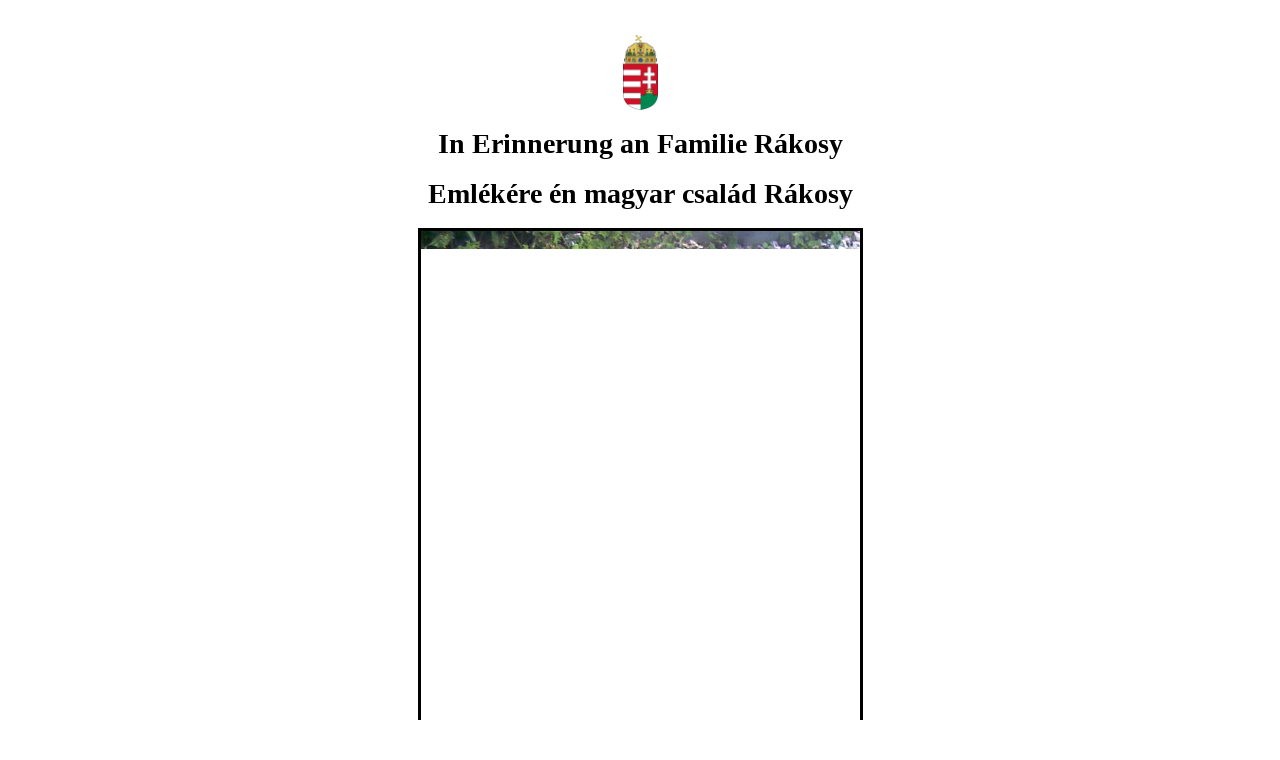

--- FILE ---
content_type: text/html
request_url: http://www.nadirpoint.de/Ebene_0/
body_size: 899
content:
<!DOCTYPE html PUBLIC "-//W3C//DTD HTML 4.01//EN" "http://www.w3.org/TR/html4/strict.dtd">
<html style="direction: ltr;" lang="de-de"><head>
<link rel="icon" href="http://www.Nadirpoint.de/favicon.gif" type="image/gif">
<meta content="text/html; charset=ISO-8859-1" http-equiv="content-type"><title>Rakosy_Gergely_Weiterleitung</title>

<meta http-equiv="refresh" content="1; URL=http://www.nadirpoint.de/RakosyGergely.html">
<meta content="Dipl.- Ing. Bjoernstjerne Zindler, M.Sc." name="author">
<meta content="Rakosy_Gergely_Weiterleitung" name="description">
</head>
<body style="color: black; background-color: rgb(204, 204, 204);" alink="#3333ff" link="#3333ff" vlink="red">
<big><span style="color: white; font-weight: bold;"></span></big><br>
<!-- Weiterleitungs Generator Generator by 6Webmaster.com --><!-- Weiterleitungs Generator Generator by 6Webmaster.com -->
</body></html>

--- FILE ---
content_type: text/html
request_url: http://www.nadirpoint.de/RakosyGergely.html
body_size: 26237
content:
<!DOCTYPE html PUBLIC "-//W3C//DTD HTML 4.01 Transitional//EN">
<html style="direction: ltr;" lang="de-hu"><head>
<meta name="google-site-verification" content="kI4K7_4rO8E71TTpPo5_HQXltkEQ8379iQA7q0AFwoc">
<meta content="text/html; charset=ISO-8859-1" http-equiv="content-type"><title>Gergely Rákosy Gedenkseite - Rákosy Gergely emlékoldal</title>

<meta content="Dipl.- Ing. Bjoernstjerne Zindler, M.Sc." name="author">
<meta content="Gergely Rákosy Gedenkseite - Rákosy Gergely emlékoldal" name="description"></head>
<body style="color: black; background-color: white;" alink="black" link="black" vlink="black">
<div style="text-align: center;"><big><big><span style="font-weight: bold;"></span></big></big><big style="color: rgb(255, 0, 0);"><span style="font-weight: bold;"><big><span style="color: rgb(0, 0, 0);"></span></big></span></big><big style="color: rgb(255, 0, 0);"><span style="font-weight: bold;"><big><span style="color: rgb(0, 0, 0);">&nbsp;</span></big></span><big style="color: red;"><big><span style="font-weight: bold;" id="result_box" class="short_text" lang="hu"><span class=""></span></span></big></big></big>
&nbsp;<br>
<table style="text-align: left; width: 100%;" border="0" cellpadding="0" cellspacing="0">
<tbody>
<tr align="center">
<td colspan="2" rowspan="1"><big style="color: rgb(255, 0, 0);"><span style="font-weight: bold;"><big><span style="color: rgb(0, 0, 0);"><small><img style="width: 35px; height: 75px;" alt="" src="Ebene_0/JPGs/Ungarn-Wappen.png"></small></span></big></span></big></td>
</tr>
<tr align="center">
<td colspan="2" rowspan="1">&nbsp;</td>
</tr>
<tr style="color: black;" align="center">
<td colspan="2" rowspan="1"><big><big><big><span style="font-weight: bold;">In Erinnerung an&nbsp;Familie
Rákosy</span></big></big></big></td>
</tr>
<tr align="center">
<td colspan="2" rowspan="1">&nbsp;</td>
</tr>
<tr style="color: black;" align="center">
<td colspan="2"><big><big><big><span style="font-weight: bold;" id="result_box" class="short_text" lang="hu"><span>Emlékére</span>
<span>én</span> <span>magyar család</span>
<span class="">Rákosy</span></span></big></big></big></td>
</tr>
<tr align="center">
<td colspan="2">&nbsp;</td>
</tr>
<tr align="center">
<td colspan="2"><img style="border: 3px solid ; width: 439px; height: 537px;" alt="" src="JPGs/Rakosy_21_Mai_2016.jpg"></td>
</tr>
<tr align="center">
<td colspan="2" rowspan="1">&nbsp;&nbsp;</td>
</tr>
<tr align="center"><td style="background-color: rgb(246, 246, 246);" colspan="2" rowspan="1">&nbsp;</td></tr><tr align="center"><td colspan="2" rowspan="1">&nbsp;</td></tr><tr>
<td colspan="2" rowspan="1"><table style="width: 70px; height: 100px; text-align: left; margin-left: auto; margin-right: auto;" border="0" cellpadding="2" cellspacing="2">
<tbody>
<tr align="center"><td colspan="11" rowspan="1"><big><span style="font-weight: bold;">Budapest</span></big></td></tr><tr>
<td><a href="Ebene_0/previews/1998_2002.html"><img style="border: 0px solid ; width: 70px; height: 100px;" alt="Eindeckung_1998_2002" title="Eindeckung_1998_2002" src="Ebene_0/JPGs/1998_2002_Mini.jpg"></a></td>
<td style="text-align: center;"><a href="Ebene_0/previews/Okt_2015.jpg.html"><img style="border: 0px solid ; width: 70px; height: 100px;" alt="Zustand_Nach_Eindeckung_Okt_2015" title="Zustand_Nach_Eindeckung_Okt_2015" src="Ebene_0/JPGs/Okt_2015_Mini.jpg"></a></td>
<td style="text-align: center;"><a href="Ebene_0/previews/Dez_2015.jpg.html"><img style="border: 0px solid ; width: 70px; height: 100px;" alt="Zustand_Nach_Eindeckung_Dez_2015" title="Zustand_Nach_Eindeckung_Dez_2015" src="Ebene_0/JPGs/Dez_2015_Mini.jpg"></a></td>
<td style="text-align: center;"><a href="Ebene_0/previews/Mai_2016.jpg.html"><img style="border: 0px solid ; width: 70px; height: 100px;" alt="Zustand_Nach_Eindeckung_Mai_2016" title="Zustand_Nach_Eindeckung_Mai_2016" src="Ebene_0/JPGs/Mai_2016_Mini.jpg"></a></td>
<td style="text-align: center;"><a href="Ebene_0/previews/Mai_2017.jpg.html"><img style="border: 0px solid ; width: 70px; height: 100px;" alt="Zustand_Nach_Eindeckung_Mai_2017" title="Zustand_Nach_Eindeckung_Mai_2017" src="Ebene_0/JPGs/Mai_2017_Mini.jpg"></a></td>
<td><a href="Ebene_0/previews/Okt_2017.jpg.html"><img style="border: 0px solid ; width: 70px; height: 100px;" alt="Zustand_Nach_Eindeckung_Oktober_2017" title="Zustand_Nach_Eindeckung_Oktober_2017" src="Ebene_0/JPGs/Okt_2017_Mini.jpg"></a></td>
<td><a href="Ebene_0/previews/Mai_2018.jpg.html"><img title="Zustand_Nach_Eindeckung_Mai_2018" style="border: 0px solid ; width: 70px; height: 100px;" alt="Zustand_Nach_Eindeckung_Mai_2018" src="Ebene_0/JPGs/Mai_2018_Mini.jpg"></a></td>
<td><a href="Ebene_0/previews/Okt_2018.jpg.html"><img title="Zustand_Nach_Eindeckung_Oktober_2018" style="border: 0px solid ; width: 70px; height: 100px;" alt="Zustand_Nach_Eindeckung_Oktober_2018" src="Ebene_0/JPGs/Okt_2018_Mini.jpg"></a></td>
<td><a href="Ebene_0/previews/Mai_2019.jpg.html"><img style="border: 0px solid ; width: 70px; height: 100px;" alt="Zustand_Nach_Eindeckung_Mai_2018" title="Zustand_Nach_Eindeckung_Mai_2019" src="Ebene_0/JPGs/Mai_2019_Mini.jpg"></a></td>
<td><a href="Ebene_0/previews/Okt_2019.jpg.html"><img style="border: 0px solid ; width: 70px; height: 100px;" alt="Zustand_Nach_Eindeckung_Oktober_2019" title="Zustand_Nach_Eindeckung_Oktober_2019" src="Ebene_0/JPGs/Okt_2019_Mini.jpg"></a></td><td><a href="Ebene_0/previews/August_2021.jpg.html"><img title="Zustand_Nach_Eindeckung_August_2021" style="border: 0px solid ; width: 70px; height: 100px;" alt="Zustand_Nach_Eindeckung_August_2021" src="Ebene_0/JPGs/August_2021_Mini.jpg"></a></td>
</tr><tr><td><a href="Ebene_0/previews/Juni_2022.jpg.html"><img title="Zustand_Nach_Eindeckung_Juni_2022" style="border: 0px solid ; width: 70px; height: 100px;" alt="Zustand_Nach_Eindeckung_Juni_2022" src="Ebene_0/JPGs/Juni_2022_Mini.jpg"></a></td><td style="text-align: center;"><a href="Ebene_0/previews/September_2022.jpg.html"><img title="Zustand_Nach_Eindeckung_September_2022" style="border: 0px solid ; width: 70px; height: 100px;" alt="Zustand_Nach_Eindeckung_September_2022" src="Ebene_0/JPGs/September_2022_Mini.jpg"></a></td><td><a href="Ebene_0/previews/Oktober_2023.jpg.html"><img title="Zustand_Nach_Eindeckung_Oktober_2023" style="border: 0px solid ; width: 70px; height: 100px;" alt="Zustand_Nach_Eindeckung_Oktober_2023" src="Ebene_0/JPGs/Oktober_2023_Mini.jpg"></a></td><td style="text-align: center;"><a href="Ebene_0/previews/Mai_2024.jpg.html"><img title="Zustand_Nach_Eindeckung_Mai_2024" style="border: 0px solid ; width: 70px; height: 100px;" alt="Zustand_Nach_Eindeckung_Mai_2024" src="Ebene_0/JPGs/Mai_2024_Mini.jpg"></a></td><td style="text-align: center;"><a href="Ebene_0/previews/Oktober_2024.jpg.html"><img title="Zustand_Nach_Eindeckung_Oktober_2024" style="border: 0px solid ; width: 70px; height: 100px;" alt="Zustand_Nach_Eindeckung_Oktober_2024" src="Ebene_0/JPGs/Oktober_2024_Mini.jpg"></a></td><td style="text-align: center;"><a href="Ebene_0/previews/Mai_2025.jpg.html"><img style="border: 0px solid ; width: 70px; height: 100px;" alt="Zustand_Nach_Eindeckung_Mai_2025" title="Zustand_Nach_Eindeckung_Mai_2025" src="Ebene_0/JPGs/Mai_2025_Mini.jpg"></a></td><td style="text-align: center;"><a href="Ebene_0/previews/September_2025.jpg.html"><img style="border: 0px solid ; width: 70px; height: 100px;" alt="Zustand_Nach_Eindeckung_September_2025" title="Zustand_Nach_Eindeckung_September_2025" src="Ebene_0/JPGs/September_2025_Mini.jpg"></a></td><td style="text-align: center;"></td><td style="text-align: center;"></td><td style="text-align: center;"></td><td style="text-align: center;"></td></tr><tr align="center"><td colspan="11" rowspan="1">&nbsp;</td></tr><tr style="font-weight: bold;" align="center"><td colspan="11" rowspan="1"><big>&nbsp;Székesfehérvár</big></td></tr><tr align="center"><td colspan="1" rowspan="1"><a href="Ebene_0/previews/August_2021_Peredy.jpg.html"><img title="Zustand_Nach_Eindeckung_August_2021_Peredy_In_Stuhlweissenburg" style="border: 0px solid ; width: 70px; height: 100px;" alt="Zustand_Nach_Eindeckung_August_2021_Peredy_In_Stuhlweissenburg" src="Ebene_0/JPGs/09_August_2021_Peredy_Mini.jpg"></a></td><td colspan="1"><a href="Ebene_0/previews/Juni_2022_Peredy.jpg.html"><img title="Zustand_Nach_Eindeckung_Juni_2022_Peredy_In_Stuhlweissenburg" style="border: 0px solid ; width: 70px; height: 100px;" alt="Zustand_Nach_Eindeckung_Juni_2022_Peredy_In_Stuhlweissenburg" src="Ebene_0/JPGs/Juni_2022_Peredy_Mini.jpg"></a></td><td colspan="1"><a href="Ebene_0/previews/September_2022_Peredy.jpg.html"><img title="Zustand_Nach_Eindeckung_September_2022_Peredy_In_Stuhlweissenburg" style="border: 0px solid ; width: 70px; height: 100px;" alt="Zustand_Nach_Eindeckung_September_2022_Peredy_In_Stuhlweissenburg" src="Ebene_0/JPGs/September_2022_Peredy_Mini.jpg"></a></td><td colspan="1"><a href="Ebene_0/previews/Oktober_2023_Peredy.jpg.html"><img title="Zustand_Nach_Eindeckung_Oktober_2023_Peredy_In_Stuhlweissenburg" style="border: 0px solid ; width: 70px; height: 100px;" alt="Zustand_Nach_Eindeckung_Oktober_2023_Peredy_In_Stuhlweissenburg" src="Ebene_0/JPGs/Oktober_2023_Peredy_Mini.jpg"></a></td><td colspan="1"><a href="Ebene_0/previews/Mai_2024_Peredy.jpg.html"><img title="Zustand_Nach_Eindeckung_Mai_2024_Peredy_In_Stuhlweissenburg" style="border: 0px solid ; width: 70px; height: 100px;" alt="Zustand_Nach_Eindeckung_Mai_2024_Peredy_In_Stuhlweissenburg" src="Ebene_0/JPGs/Mai_2024_Peredy_Mini.jpg"></a></td><td colspan="1"><a href="Ebene_0/previews/Oktoberi_2024_Peredy.jpg.html"><img title="Zustand_Nach_Eindeckung_Oktober_2024_Peredy_In_Stuhlweissenburg" style="border: 0px solid ; width: 70px; height: 100px;" alt="Zustand_Nach_Eindeckung_Oktober_2024_Peredy_In_Stuhlweissenburg" src="Ebene_0/JPGs/Oktoberi_2024_Peredy_Mini.jpg"></a></td><td colspan="1"><a href="Ebene_0/previews/Mai_2025_Peredy.jpg.html"><img style="border: 0px solid ; width: 70px; height: 100px;" alt="Zustand_Nach_Eindeckung_Mai_2025" title="Zustand_Nach_Eindeckung_Mai_2025" src="Ebene_0/JPGs/Mai_2025_Peredy_Mini.jpg"></a></td><td colspan="1"><a href="Ebene_0/previews/September_2025_Peredy.jpg.html"><img style="border: 0px solid ; width: 70px; height: 100px;" alt="Zustand_Nach_Eindeckung_September_2025" title="Zustand_Nach_Eindeckung_September_2025" src="Ebene_0/JPGs/September_2025_Peredy_Mini.jpg"></a></td><td colspan="1"></td><td colspan="1"></td><td></td></tr>
</tbody>
</table>
</td>
</tr>
<tr align="center"><td colspan="2" rowspan="1">&nbsp;</td></tr><tr align="center"><td style="background-color: rgb(246, 246, 246);" colspan="2" rowspan="1">&nbsp;</td></tr><tr>
<td style="text-align: center; width: 907px;">&nbsp;<br>
<big><big><span style="font-weight: bold;">Rákosy
Gergely </span><br style="font-weight: bold;">
<span style="font-weight: bold;">&nbsp;</span><br style="font-weight: bold;">
<span style="font-weight: bold;">1924 - 1998</span></big></big><br>
&nbsp;<br>
&nbsp;<a href="http://users.atw.hu/rakosygergely/index.html" target="_blank">Rákosy Gergely emlékoldal</a><br>
<a href="http://users.atw.hu/rakosygergely/index.html" target="_blank">Gergely Rákosy Gedenkseite</a><br>
&nbsp;</td>
<td style="text-align: center; width: 930px;">&nbsp;<br>
<big><big><span style="font-weight: bold;">&nbsp;Rákosy
Zsuzsanna Gergelyné</span><br style="font-weight: bold;">
<span style="font-weight: bold;">&nbsp;geb. Perédy Zsuzsanna</span><br style="font-weight: bold;">
<span style="font-weight: bold;">1927 - 2002<br>
</span></big></big> <br>
<a href="Ebene_11/Index.html" target="_blank">Zsuzsanna
emlékoldal</a><a href="Ebene_11/Index.html" target="_blank"><br>
</a><a href="Ebene_11/Index.html" target="_blank">Zsuzsannas
Gedenkseite</a><br>
&nbsp;</td>
</tr>
<tr align="center">
<td style="background-color: rgb(246, 246, 246);" colspan="2" rowspan="1">&nbsp;</td>
</tr>
<tr align="center">
<td colspan="2" rowspan="1">&nbsp;</td>
</tr>
<tr>
<td colspan="2" rowspan="1">
<div style="text-align: justify;"><big><span style="font-weight: bold;"><span style="color: rgb(51, 0, 153);">Rákosy Gergely</span>
(Budapest, 1924. szeptember 30. &#8211; Budapest, 1998. április 20.) magyar
író, újságíró, forgatókönyvíró és lapszerkeszt&#337;.</span></big><br>
<big><span style="font-weight: bold;"></span></big></div>
<big><span style="font-weight: bold;"><br>
</span></big>
<div style="text-align: justify;"><big><span style="font-weight: bold;">Rákosy
Gergely Zuglóban született. A budapesti Madách Gimnáziumban
érettségizett, majd a keszthelyi Agrártudományi Egyetemen szerzett
diplomát. 1947-t&#337;l a Növénytermeltet&#337; Vállalatnál volt mez&#337;gazdasági
mérnök, a vállalat felügyel&#337;je, majd igazgatóhelyettese. 1956-ban,
miután elfogadta a Megyei Forradalmi Bizottság ajánlatát és elvállalta
az Új Zala f&#337;szerkeszt&#337;i posztját nyolc év börtönre ítélték, melyb&#337;l
négyet töltött börtönben, Márianosztrán, Vácott és a Gy&#369;jt&#337;ben.
1961-t&#337;l szabafoglalkozású író. Els&#337; írásait a Szabad Földben és az
Élet és Irodalomban közölte.</span></big><br>
<big><span style="font-weight: bold;"></span></big></div>
<big><span style="font-weight: bold;"><br>
</span></big>
<div style="text-align: justify;"><big><span style="font-weight: bold;">Utolsó lakhelyén, a k&#337;bányai
Harmat
utca 76/2. szám bejáratánál 2004-ben emléktáblát helyeztek el, melyet a
család örököse és a K&#337;bányai Önkormányzat állíttatott.</span></big></div>
</td>
</tr>
<tr>
<td style="text-align: center;">&nbsp;</td>
<td></td>
</tr>
<tr align="right">
<td colspan="2" rowspan="1"><big>Forrás
/ Quelle:
<a href="https://hu.wikipedia.org/wiki/R%C3%A1kosy_Gergely" target="_blank">https://hu.wikipedia.org</a></big></td>
</tr>
<tr align="center">
<td colspan="2" rowspan="1">&nbsp;</td>
</tr>
<tr align="center">
<td style="background-color: rgb(246, 246, 246);" colspan="2" rowspan="1">&nbsp;</td>
</tr>
<tr align="center">
<td colspan="2" rowspan="1">&nbsp;</td>
</tr>
<tr>
<td colspan="2" rowspan="1">
<div style="text-align: justify;"><big><span style="font-weight: bold;"><span style="color: rgb(51, 0, 153);">Gergely
Rákosy</span> (Budapest, 30. September 1924 - Budapest, 20. April
1998,
verunglückt), war ein mit dem&nbsp;<a href="https://hu.wikipedia.org/wiki/J%C3%B3zsef_Attila-d%C3%ADj" target="_blank">Attila-József-Preis</a> (<a href="https://hu.wikipedia.org/wiki/J%C3%B3zsef_Attila-d%C3%ADjasok_list%C3%A1ja" target="_blank">1974</a>) ausgezeichneter
Autor, Drehbuchautor, Journalist, freier Schriftsteller und
Zeitungsredakteur.<br>
</span></big><big>&nbsp;<br style="font-weight: bold;">
<span style="font-weight: bold;">Gergely
Rákosy wurde im <a target="_blank" href="https://hu.wikipedia.org/wiki/Budapest">Budapest</a>er
Bezirk <a href="https://hu.wikipedia.org/wiki/Budapest_XIV._ker%C3%BClete" target="_blank">Zugló</a> geboren. Er machte im
Budapester <a href="https://hu.wikipedia.org/wiki/Mad%C3%A1ch_Imre_Gimn%C3%A1zium_%28Budapest%29" target="_blank">Madách- Gymnasium</a> sein Abitur und
erwarb in der
<a href="https://hu.wikipedia.org/wiki/Georgikon" target="_blank">landwirtschaftlichen Universität in Keszthely</a>
das Diplom.&nbsp;Ab
1947
arbeitete er in einem Unternehmen für Pflanzenbau als Agraringenieur,
war Vorgesetzter und stellvertretender Direktor.&nbsp;Im Jahre
1956,
nach der Annahme eines Angebots des Revolutionskomitees des Komitat
Zala für den Posten als Chefredakteur beim Új Zala wurde er zu acht
Jahren Gefängnis verurteilt, von denen er vier in <a href="https://hu.wikipedia.org/wiki/M%C3%A1rianosztrai_Fegyh%C3%A1z_%C3%A9s_B%C3%B6rt%C3%B6n" target="_blank">Márianosztra</a>, <a href="https://hu.wikipedia.org/wiki/V%C3%A1ci_Fegyh%C3%A1z_%C3%A9s_B%C3%B6rt%C3%B6n" target="_blank">Vác</a> und
<a target="_blank" href="https://hu.wikipedia.org/wiki/Budapesti_Fegyh%C3%A1z_%C3%A9s_B%C3%B6rt%C3%B6n">Gyüjtö</a>
verbrachte. Seit 1961 war er freier
Schriftsteller.&nbsp;Erste
Schriften erschienen im <a href="https://hu.wikipedia.org/wiki/Szabad_F%C3%B6ld" target="_blank">Szabad Föld</a> (Freies Feld) und im <a href="https://hu.wikipedia.org/wiki/%C3%89let_%C3%A9s_Irodalom" target="_blank">Élet és
Irodalom</a> (Leben und Literatur).</span><br style="font-weight: bold;">
&nbsp;<br style="font-weight: bold;">
<span style="font-weight: bold;">An
seinem letzten Aufenthaltsort am Eingang der Harmat utca 76/2 wurde
2004
eine Gedenktafel angebracht&nbsp;durch die Familie des
Schriftstellers
und der Verwaltung des <a href="https://hu.wikipedia.org/wiki/Budapest_X._ker%C3%BClete" target="_blank">X. Bezirks Budapests</a>, wo er 32
Jahre lang lebte
und arbeitete.</span></big><br style="font-weight: bold;">
</div>
<div style="text-align: right;"><big><br>
</big></div>
</td>
</tr>
<tr>
<td colspan="2" rowspan="1">
<div style="text-align: right;"><big>Fordítás
/ Übersetzung: Björnstjerne Zindler<br>
</big><big>További információk / Weitere
Informationen: <a href="https://de.wikipedia.org/wiki/Gergely_R%C3%A1kosy" target="_blank">https://de.wikipedia.org</a></big></div>
</td>
</tr>
<tr align="center">
<td colspan="2" rowspan="1">&nbsp;</td>
</tr>
<tr align="center">
<td style="background-color: rgb(246, 246, 246);" colspan="2" rowspan="1">&nbsp;</td>
</tr>
<tr align="center">
<td colspan="2" rowspan="1">&nbsp;</td>
</tr>
<tr>
<td><span style="font-weight: bold;">Filmografie
/ filmográfia:</span><br>
<div style="margin-left: 40px; text-align: justify;">1965:
<span class="external text">Tilos
a szerelem</span>-1,&nbsp;49min,/perc,
Koautor/társszerz&#337;<br>
1965: <span class="external text">Tilos
a szerelem</span>-2,&nbsp;49min,/perc,&nbsp;Koautor/társszerz&#337;<br>
</div>
<div style="margin-left: 40px; text-align: justify;">1974:
<a href="https://ok.ru/video/1435266189976" target="_blank">Tigrisugrás</a>,&nbsp;89min,/perc,
Autor/szerz&#337;<br>
</div>
<div style="margin-left: 40px; text-align: justify;">1977:
<a target="_blank" rel="nofollow" class="external text" href="https://videa.hu/videok/film-animacio/gombo-kinn-van-1977-magyar-online-teljes-film-PBHNnNOzrZwAPu2M">Gombó
kinn van</a>,&nbsp;78min,/perc, Autor/szerz&#337;<br>
</div>
<div style="margin-left: 40px;">1994: Óriástök - Rádiójáték&nbsp;251min,/perc,
Autor/szerz&#337;</div>
</td>
<td></td>
</tr>
<tr align="center">
<td colspan="2" rowspan="1">&nbsp;</td>
</tr>
<tr align="center">
<td style="background-color: rgb(246, 246, 246);" colspan="2" rowspan="1">&nbsp;</td>
</tr>
<tr>
<td colspan="2" rowspan="1">&nbsp;</td>
</tr>
<tr>
<td colspan="2" rowspan="1"><span style="font-weight: bold;">Werke / Kötetei
-&nbsp;ungarisch / magyar nyelv&#369;:</span><br>
<div style="margin-left: 40px; text-align: justify;">A
csodálatos trombita. Märchen, Budapest, 1963<br>
</div>
<div style="margin-left: 40px; text-align: justify;">Mondok
mást. Erzählungen, Budapest, Szépirodalmi Könyvkiadó, 1966<br>
</div>
<div style="margin-left: 40px; text-align: justify;">Elmarasztalva:
Brigitte Bardot. Kurzgeschichten, Budapest, Szépirodalmi Könyvkiadó,
1968<br>
</div>
<div style="margin-left: 40px; text-align: justify;">A
kolorádóbogár. Roman, Budapest, Magvet&#337;, 1969<br>
</div>
<div style="margin-left: 40px; text-align: justify;">Az
óriástök. Romane und Kurzgeschichten, Budapest, Magvet&#337; Könyvkiadó, 1969<br>
</div>
<div style="margin-left: 40px; text-align: justify;">A
kolorádóbogár. Roman, Budapest, Magvet&#337; Könyvkiadó, 1970<br>
</div>
<div style="margin-left: 40px; text-align: justify;">Tigrisugrás.
Roman, Budapest, Magvet&#337; Könyvkiadó, 1970<br>
</div>
<div style="margin-left: 40px; text-align: justify;">Fülüket
lebegtet&#337; elefántok. Kurzgeschichten, Budapest, Szépirodalmi
Könyvkiadó, 1971<br>
</div>
<div style="margin-left: 40px; text-align: justify;">Általában
hallgatunk. Kurzgeschichten, Budapest, Magvet&#337; Könyvkiadó, 1973<br>
</div>
<div style="margin-left: 40px; text-align: justify;">Így
ahogy vagytok. Satirische Schriften, Koautor mit István Csurka,
Budapest, Magvet&#337; Könyvkiadó, 1972<br>
</div>
<div style="margin-left: 40px; text-align: justify;">Hepiend.
Erzählungen, Budapest, Magvet&#337; Könyvkiadó, 1975, ISBN 963-270-134-8<br>
</div>
<div style="margin-left: 40px; text-align: justify;">A
daru. Roman, Budapest, Magvet&#337; Könyvkiadó, 1976, ISBN 963-270-365-0<br>
</div>
<div style="margin-left: 40px; text-align: justify;">Az
óriástök. Tigrisugrás. Kurzgeschichten und Kurzromane, Budapest,
Magvet&#337; Könyvkiadó, Szépirodalmi Könyvkiadó, 1977, ISBN 963-270-482-7,
ISBN 963-15-0897-8<br>
</div>
<div style="margin-left: 40px; text-align: justify;">Az
óriástök. A daru. Tigrisugrás. Romane, Budapest, Magvet&#337; Könyvkiadó,
1979, ISBN 963-270-999-3<br>
</div>
<div style="margin-left: 40px; text-align: justify;">Latiatuc
feleym... Roman, Budapest, Magvet&#337; Könyvkiadó, Rakéta regénytár, 1980,
ISBN 963-271-202-1<br>
</div>
<div style="margin-left: 40px; text-align: justify;">Szarvashiba.
Hörspiele, literarische Szenarien, Budapest, Magvet&#337; Könyvkiadó, 1980,
ISBN 963-271-276-5<br>
</div>
<div style="margin-left: 40px; text-align: justify;">Mennyb&#337;l
az oroszlán, Publizistische Schriften, Budapest, Magvet&#337; Könyvkiadó,
1981, ISBN 963-271-492-X<br>
</div>
<div style="margin-left: 40px; text-align: justify;">A
kolorádóbogár. Latiatuc feleym... Kurzroman, Budapest, Magvet&#337;
Könyvkiadó, 1981, ISBN 963-271-516-0<br>
</div>
<div style="margin-left: 40px; text-align: justify;">Zííí-zúúú...
Kurzgeschichten, Budapest, Magvet&#337; Könyvkiadó, 1982, ISBN 963-271-576-4<br>
</div>
<div style="margin-left: 40px; text-align: justify;">Farkasdal
a Balatonért. Erzählungen, Budapest, Magvet&#337; Könyvkiadó, Rakéta
regénytár, 1984, ISBN 963-14-0203-7<br>
</div>
<div style="margin-left: 40px; text-align: justify;">Mákos
tészta. Ausgewählte Kurzgeschichten, Budapest, Széphalom Könyvm&#369;hely,
1992, ISBN 963-7488-60-X<br>
</div>
<div style="margin-left: 40px;">Az
óriástök. A daru. A kolorádóbogár. Kurzromane, Szekszárd, Babits Kiadó,
1999, aus Korjellemz&#337; magyar próza (Typisch ungarische Prosa)
1945&#8211;1990, ISBN 963-9015-91-1, postum, mit Nachwort von Andrea Ekler</div>
</td>
</tr>
<tr align="center">
<td colspan="2" rowspan="1">&nbsp;</td>
</tr>
<tr align="center">
<td style="background-color: rgb(246, 246, 246);" colspan="2" rowspan="1">&nbsp;</td>
</tr>
<tr align="center">
<td colspan="2" rowspan="1">&nbsp;</td>
</tr>
<tr>
<td colspan="2" rowspan="1"><span style="font-weight: bold;">Werke / Kötetei - deutsch / német
nyelv&#369;:</span><br>
<div style="margin-left: 40px; text-align: justify;">Tigersprung.
Roman, übersetzt von Jörg Buschmann, Aufbau-Verlag Berlin, Weimar, 1973</div>
</td>
</tr>
<tr><td><div style="margin-left: 40px;"><a href="Rakosy_Gergely_Kesz_orulet_Bereit_verrueckt_zu_werden.pdf" target="_blank">Kész&nbsp;&#337;rület.&nbsp;Bereit verrückt&nbsp;zu&nbsp;werden, Universitätsbibliothek Szeged, 1991 (hu/de)</a></div></td><td></td></tr><tr><td>&nbsp;</td><td></td></tr><tr align="center"><td style="background-color: rgb(246, 246, 246);" colspan="2" rowspan="1">&nbsp; </td></tr><tr><td>&nbsp;</td><td></td></tr><tr><td><span style="font-weight: bold;">Sekundärliteratur / Másodlagos irodalom:</span></td><td></td></tr><tr><td><div style="margin-left: 40px;"><a href="Egy_fore_eso_ket_fo_Regen_Dann_pro_Kopf_auf_zwei_Haeupter.pdf" target="_blank">Domonkos László: "Egy f&#337;re es&#337; két f&#337; - Regen?&nbsp;Dann pro Kopf auf zwei Häupter!" Magyar Hírlap (hu/de)</a></div></td><td></td></tr><tr><td><div style="margin-left: 40px;"><a href="Borbely_Sandor_Kritik_an_Rakosy_Gergely_Brigitte_Bardot.pdf" target="_blank">Borbély Sándor: "Rákosy Gergely Brigitte Bardot" Szépirodalmi Könyvkiadó (hu/de)</a></div></td><td></td></tr><tr><td><div style="margin-left: 40px;"><a href="Veress_Miklos_Kritik_an_Rakosy_Gergely_A_koloradobogar_Der_Kartoffelkaefer.pdf" target="_blank">Veress Miklós: "Rákosy Gergely A kolorádóbogár - Der Kartoffelkäfer" Magvet&#733;o Könyvkiadó (hu/de)</a></div></td><td></td></tr><tr align="center">
<td colspan="2" rowspan="1">&nbsp;</td>
</tr>
<tr align="center">
<td style="background-color: rgb(246, 246, 246);" colspan="2" rowspan="1">&nbsp;</td>
</tr>
<tr align="center">
<td colspan="2" rowspan="1">&nbsp;</td>
</tr>
<tr>
<td colspan="2" rowspan="1">
<div style="text-align: right;">Feldolgozási
állapota / Stand: 21.11.2025</div>
</td>
</tr>
<tr>
<td colspan="2" rowspan="1">

</td>
</tr>
<tr align="center">
<td colspan="2" rowspan="1">&nbsp;</td>
</tr>
<tr align="center">
<td style="background-color: rgb(246, 246, 246);" colspan="2" rowspan="1">&nbsp;</td>
</tr>
<tr align="center">
<td colspan="2" rowspan="1">&nbsp;</td>
</tr>
<tr align="left">
<td colspan="2" rowspan="1">
<div style="margin-left: 40px;">&nbsp;<a href="http://www.Nadirpoint.de"><img style="border: 0px solid ; width: 32px; height: 32px;" alt="Home_Nadirpoint" title="Home_Nadirpoint" src="Ebene_0/htmlmisc/h_Index.jpg"></a><span style="color: white;">-----</span><a href="http://www.Kandur.de"><img style="border: 0px solid ; width: 32px; height: 32px;" alt="Home_Kandur" title="Home_Kandur" src="Ebene_0/htmlmisc/h_Index.jpg"></a><span style="color: white;">-----</span><a href="http://www.Zenithpoint.de"><img style="border: 0px solid ; width: 32px; height: 32px;" alt="Home_Zenithpoint" title="Home_Zenithpoint" src="Ebene_0/htmlmisc/h_Index.jpg"></a><span style="color: white;">-----</span><a href="http://www.RakosyGergely.de"><img style="border: 0px solid ; width: 32px; height: 32px;" alt="Home_Rakosy_Gergely" title="Home_Rakosy_Gergely" src="Ebene_0/htmlmisc/h_Index.jpg"></a></div>
</td>
</tr>
<tr align="center">
<td colspan="2" rowspan="1">&nbsp;&nbsp;&nbsp;<br>
</td>
</tr>
</tbody>
</table>
</div>
<script type="text/javascript" id="clustrmaps" src="//cdn.clustrmaps.com/map_v2.js?cl=ffffff&amp;w=200&amp;t=tt&amp;d=BNzejw1K-NVyL7XSqQKwT8Kt3xPWHQl1dMMuR4sZTrQ"></script>
</body></html>